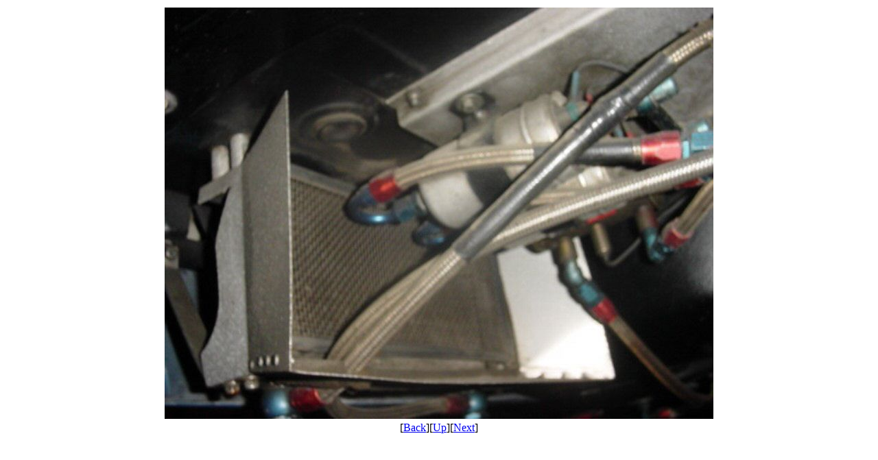

--- FILE ---
content_type: text/html
request_url: http://raceservice4u.com/RS500/PhotoAlbum1/labatts_236_jpg_view.htm
body_size: 318
content:
<html>
<head>
<meta http-equiv="content-type" content="text/html; charset=iso-8859-1">
<META HTTP-EQUIV="refresh" content="%6;URL=%7">
<meta name="generator" content="Namo WebEditor">
</head>
<body>
<div>
	<table align="center">
	<tr>
		<td><img src="labatts_236.jpg" alt="labatts_236.jpg"  border="0"></td>
	</tr>
	<tr>
		<td align="center">[<a href="labatts_232_jpg_view.htm">Back</a>][<a href="../Eggenberger.htm">Up</a>][<a href="labatts_238_jpg_view.htm">Next</a>]</td>
	</tr>
	</table>
</div>
</body>
</html>

